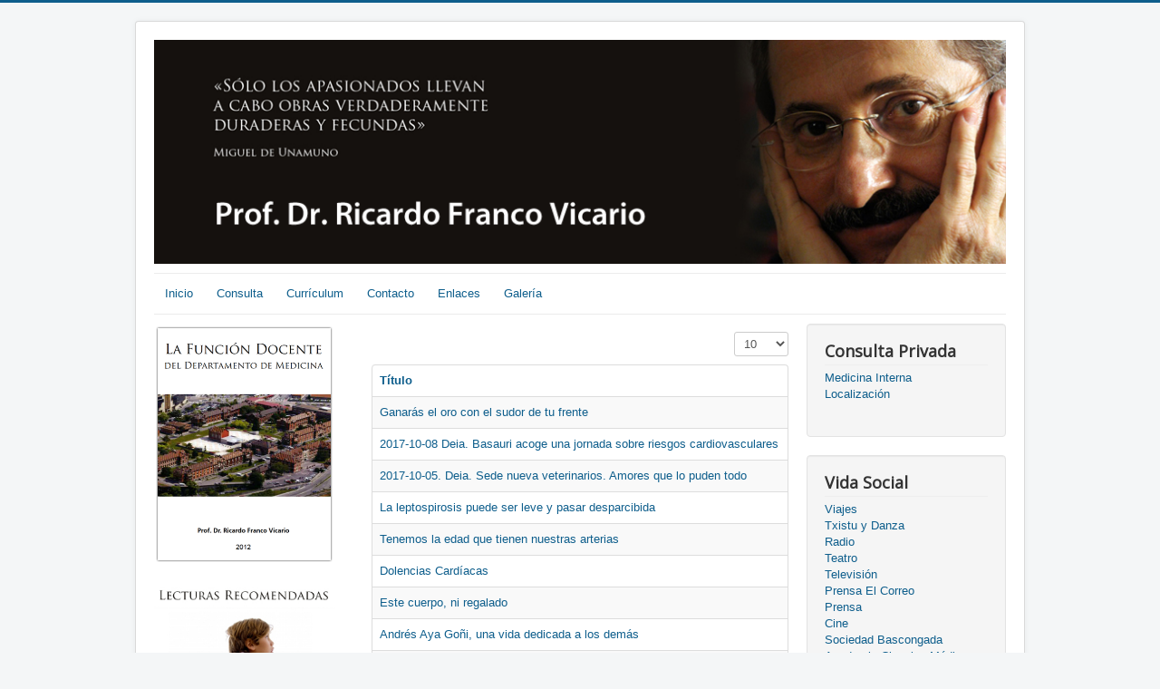

--- FILE ---
content_type: text/html; charset=utf-8
request_url: https://ricardofranco.eu/index.php/prensa-deia?start=20
body_size: 5261
content:
<!DOCTYPE html>
<html lang="es-es" dir="ltr">
<head>
	<meta name="viewport" content="width=device-width, initial-scale=1.0" />
	<meta charset="utf-8" />
	<base href="https://ricardofranco.eu/index.php/prensa-deia" />
	<meta name="description" content="Ricardo Franco Vicario" />
	<meta name="generator" content="Joomla! - Open Source Content Management" />
	<title>Prensa Deia</title>
	<link href="/index.php/prensa-deia?format=feed&amp;type=rss" rel="alternate" type="application/rss+xml" title="RSS 2.0" />
	<link href="/index.php/prensa-deia?format=feed&amp;type=atom" rel="alternate" type="application/atom+xml" title="Atom 1.0" />
	<link href="/templates/protostar/favicon.ico" rel="shortcut icon" type="image/vnd.microsoft.icon" />
	<link href="/templates/protostar/css/template.css?fb7fbe507203d7d142d3b27f07e48499" rel="stylesheet" />
	<link href="https://fonts.googleapis.com/css?family=Open+Sans" rel="stylesheet" />
	<style>

.hide { display: none; }
.table-noheader { border-collapse: collapse; }
.table-noheader thead { display: none; }

	h1, h2, h3, h4, h5, h6, .site-title {
		font-family: 'Open Sans', sans-serif;
	}
	body.site {
		border-top: 3px solid #0e5e8c;
		background-color: #f4f6f7;
	}
	a {
		color: #0e5e8c;
	}
	.nav-list > .active > a,
	.nav-list > .active > a:hover,
	.dropdown-menu li > a:hover,
	.dropdown-menu .active > a,
	.dropdown-menu .active > a:hover,
	.nav-pills > .active > a,
	.nav-pills > .active > a:hover,
	.btn-primary {
		background: #0e5e8c;
	}
	</style>
	<script type="application/json" class="joomla-script-options new">{"csrf.token":"80d7ee9eafe28c9f5af22d0fb3066175","system.paths":{"root":"","base":""}}</script>
	<script src="/media/jui/js/jquery.min.js?fb7fbe507203d7d142d3b27f07e48499"></script>
	<script src="/media/jui/js/jquery-noconflict.js?fb7fbe507203d7d142d3b27f07e48499"></script>
	<script src="/media/jui/js/jquery-migrate.min.js?fb7fbe507203d7d142d3b27f07e48499"></script>
	<script src="/media/system/js/caption.js?fb7fbe507203d7d142d3b27f07e48499"></script>
	<script src="/media/system/js/core.js?fb7fbe507203d7d142d3b27f07e48499"></script>
	<script src="/media/jui/js/bootstrap.min.js?fb7fbe507203d7d142d3b27f07e48499"></script>
	<script src="/templates/protostar/js/template.js?fb7fbe507203d7d142d3b27f07e48499"></script>
	<!--[if lt IE 9]><script src="/media/jui/js/html5.js?fb7fbe507203d7d142d3b27f07e48499"></script><![endif]-->
	<script>
jQuery(window).on('load',  function() {
				new JCaption('img.caption');
			});jQuery(function($){ initPopovers(); $("body").on("subform-row-add", initPopovers); function initPopovers (event, container) { $(container || document).find(".hasPopover").popover({"html": true,"trigger": "hover focus","container": "body"});} });
	</script>

</head>
<body class="site com_content view-category no-layout no-task itemid-134">
	<!-- Body -->
	<div class="body" id="top">
		<div class="container">
			<!-- Header -->
			<header class="header" role="banner">
				<div class="header-inner clearfix">
					<a class="brand pull-left" href="/">
						<img src="https://ricardofranco.eu/images/headers/entradaricardo1texto.png" alt="Ricardo Franco Vicario" />											</a>
					<div class="header-search pull-right">
						
					</div>
				</div>
			</header>
							<nav class="navigation" role="navigation">
					<div class="navbar pull-left">
						<a class="btn btn-navbar collapsed" data-toggle="collapse" data-target=".nav-collapse">
							<span class="element-invisible">Toggle Navigation</span>
							<span class="icon-bar"></span>
							<span class="icon-bar"></span>
							<span class="icon-bar"></span>
						</a>
					</div>
					<div class="nav-collapse">
						<ul class="nav menu nav-pills mod-list">
<li class="item-101 default"><a href="/index.php" >Inicio</a></li><li class="item-102"><a href="/index.php/consulta" >Consulta</a></li><li class="item-103 parent"><a href="/index.php/curriculum" >Currículum</a></li><li class="item-104"><a href="/index.php/contacto" >Contacto</a></li><li class="item-105"><a href="/index.php/enlaces" >Enlaces</a></li><li class="item-106 parent"><a href="/index.php/galeria" >Galería</a></li></ul>

					</div>
				</nav>
						
			<div class="row-fluid">
									<!-- Begin Sidebar -->
					<div id="sidebar" class="span3">
						<div class="sidebar-nav">
									<div class="moduletable">
						

<div class="custom"  >
	<p><a href="/documentos/lafuncdocentedeldptomedicina.pdf" target="_blank"><img src="/images/Modulos/modulolafuniondocente.png" alt="" width="200" height="249" /></a></p></div>
		</div>
			<div class="moduletable">
						

<div class="custom"  >
	<p><a href="/index.php/2-uncategorised/7-lecturas-recomendadas"><img src="/images/Modulos/lecturasrecomendadas.jpg" alt="" width="200" /></a></p></div>
		</div>
			<div class="moduletable">
						

<div class="custom"  >
	<p><a href="/index.php/16-patria/8-patria"><img src="/images/Modulos/caratulapatriarus.jpg" alt="" width="200" /></a></p>
<p> </p></div>
		</div>
	
						</div>
					</div>
					<!-- End Sidebar -->
								<main id="content" role="main" class="span6">
					<!-- Begin Content -->
					
					<div id="system-message-container">
	</div>

					<div class="category-list">

<div>
	<div class="content-category">
		
				
							
				<form action="https://ricardofranco.eu/index.php/prensa-deia?start=20" method="post" name="adminForm" id="adminForm" class="form-inline">
	<fieldset class="filters btn-toolbar clearfix">
		<legend class="hide">Filters</legend>
							<div class="btn-group pull-right">
				<label for="limit" class="element-invisible">
					Cantidad a mostrar 				</label>
				<select id="limit" name="limit" class="inputbox input-mini" size="1" onchange="this.form.submit()">
	<option value="5">5</option>
	<option value="10" selected="selected">10</option>
	<option value="15">15</option>
	<option value="20">20</option>
	<option value="25">25</option>
	<option value="30">30</option>
	<option value="50">50</option>
	<option value="100">100</option>
	<option value="0">Todos</option>
</select>
			</div>
		
		<input type="hidden" name="filter_order" value="" />
		<input type="hidden" name="filter_order_Dir" value="" />
		<input type="hidden" name="limitstart" value="" />
		<input type="hidden" name="task" value="" />
	</fieldset>

	<div class="control-group hide pull-right">
		<div class="controls">
			<button type="submit" name="filter_submit" class="btn btn-primary">Filter</button>
		</div>
	</div>


	<table class="category table table-striped table-bordered table-hover">
		<caption class="hide">List of articles in category Prensa Deia</caption>
		<thead>
			<tr>
				<th scope="col" id="categorylist_header_title">
					<a href="#" onclick="Joomla.tableOrdering('a.title','asc','', document.getElementById('adminForm'));return false;" class="hasPopover" title="Título" data-content="Selecione para ordenar esta columna" data-placement="top">Título</a>				</th>
																											</tr>
		</thead>
		<tbody>
									<tr class="cat-list-row0" >
						<td headers="categorylist_header_title" class="list-title">
									<a href="/index.php/prensa-deia/260-ganaras-el-oro-con-el-sudor-de-tu-frente">
						Ganarás el oro con el sudor de tu frente					</a>
																								</td>
																					</tr>
									<tr class="cat-list-row1" >
						<td headers="categorylist_header_title" class="list-title">
									<a href="/index.php/prensa-deia/254-2017-10-08-deia-basauri-acoge-una-jornada-sobre-riesgos-cardiovasculares">
						2017-10-08 Deia. Basauri acoge una jornada sobre riesgos cardiovasculares					</a>
																								</td>
																					</tr>
									<tr class="cat-list-row0" >
						<td headers="categorylist_header_title" class="list-title">
									<a href="/index.php/prensa-deia/247-2017-10-05-deia-sede-ueva-veterinarios-amores-que-lo-puden-todo">
						2017-10-05. Deia. Sede nueva veterinarios. Amores que lo puden todo					</a>
																								</td>
																					</tr>
									<tr class="cat-list-row1" >
						<td headers="categorylist_header_title" class="list-title">
									<a href="/index.php/prensa-deia/233-la-leptospirosis-puede-ser-leve-y-pasar-desparcibida">
						La leptospirosis puede ser leve y pasar desparcibida					</a>
																								</td>
																					</tr>
									<tr class="cat-list-row0" >
						<td headers="categorylist_header_title" class="list-title">
									<a href="/index.php/prensa-deia/188-tenemos-la-edad-que-tienen-nuestras-arterias">
						Tenemos la edad que tienen nuestras arterias					</a>
																								</td>
																					</tr>
									<tr class="cat-list-row1" >
						<td headers="categorylist_header_title" class="list-title">
									<a href="/index.php/prensa-deia/187-dolencias-cardiacas">
						Dolencias Cardíacas					</a>
																								</td>
																					</tr>
									<tr class="cat-list-row0" >
						<td headers="categorylist_header_title" class="list-title">
									<a href="/index.php/prensa-deia/186-este-cuerpo-ni-regalado">
						Este cuerpo, ni regalado					</a>
																								</td>
																					</tr>
									<tr class="cat-list-row1" >
						<td headers="categorylist_header_title" class="list-title">
									<a href="/index.php/prensa-deia/183-andres-aya-goni-una-vida-dedicada-a-los-demas">
						Andrés Aya Goñi, una vida dedicada a los demás					</a>
																								</td>
																					</tr>
									<tr class="cat-list-row0" >
						<td headers="categorylist_header_title" class="list-title">
									<a href="/index.php/prensa-deia/111-bilbainos-que-dejan-huella">
						Bilbainos que dejan huella					</a>
																								</td>
																					</tr>
				</tbody>
	</table>


			<div class="pagination">

							<p class="counter pull-right">
					Página 3 de 3				</p>
			
			<nav role="navigation" aria-label="Pagination"><ul class="pagination-list"><li><a title="Inicio" href="/index.php/prensa-deia" class="pagenav" aria-label="Go to inicio page"><span class="icon-first" aria-hidden="true"></span></a></li><li><a title="Anterior" href="/index.php/prensa-deia?start=10" class="pagenav" aria-label="Go to anterior page"><span class="icon-previous" aria-hidden="true"></span></a></li><li class="hidden-phone"><a title="1" href="/index.php/prensa-deia" class="pagenav" aria-label="Go to page 1">1</a></li><li class="hidden-phone"><a title="2" href="/index.php/prensa-deia?start=10" class="pagenav" aria-label="Go to page 2">2</a></li><li class="active hidden-phone"><a aria-current="true" aria-label="Page 3">3</a></li><li class="disabled"><a><span class="icon-next" aria-hidden="true"></span></a></li><li class="disabled"><a><span class="icon-last" aria-hidden="true"></span></a></li></ul></nav>		</div>
	</form>

			</div>
</div>


</div>

					<div class="clearfix"></div>
					<ul class="latestnews mod-list">
	<li itemscope itemtype="https://schema.org/Article">
		<a href="/index.php/prensa/449-2025-02-28-el-correo-com-vidarte-y-arzalluz-compareceran-juntos-por-vez-primera-este-lunes-en-el-guggenheim" itemprop="url">
			<span itemprop="name">
				2025 02 28 El Correo.com. Vidarte y Arzalluz comparecerán juntos por vez primera este lunes en el Guggenheim			</span>
		</a>
	</li>
	<li itemscope itemtype="https://schema.org/Article">
		<a href="/index.php/prensa/448-2025-03-01-el-correo-com-juan-ignacio-vidarte-recibe-el-premio-de-la-sociedad-bilbaina-por-su-trayectoria" itemprop="url">
			<span itemprop="name">
				2025-03-01 El Correo.com. Juan Ignacio Vidarte recibe el premio de la Sociedad Bilbaina por su trayectoria			</span>
		</a>
	</li>
	<li itemscope itemtype="https://schema.org/Article">
		<a href="/index.php/prensa-deia/447-2025-03-01-deia-eus-una-dama-que-le-coge-del-brazo-para-el-paseo" itemprop="url">
			<span itemprop="name">
				2025-03-01 Deia.eus. Una dama que le coge del brazo para el paseo			</span>
		</a>
	</li>
	<li itemscope itemtype="https://schema.org/Article">
		<a href="/index.php/prensa/446-2025-02-05-el-correo-visibilizando-a-las-mujeres" itemprop="url">
			<span itemprop="name">
				2025-02-05 El Correo. Visibilizando a las mujeres			</span>
		</a>
	</li>
	<li itemscope itemtype="https://schema.org/Article">
		<a href="/index.php/prensa-deia/445-2025-02-05-deia-una-mesa-redonda-donde-todo-cuadra" itemprop="url">
			<span itemprop="name">
				2025-02-05 Deia. Una mesa redonda donde todo cuadra			</span>
		</a>
	</li>
	<li itemscope itemtype="https://schema.org/Article">
		<a href="/index.php/sociedad-vascongada/444-31-01-2025-la-mirilla-el-correo-ingreso-gastronomico" itemprop="url">
			<span itemprop="name">
				31-01-2025 La Mirilla. El Correo. Ingreso gastronómico			</span>
		</a>
	</li>
	<li itemscope itemtype="https://schema.org/Article">
		<a href="/index.php/sociedad-vascongada/443-nuevas-claves-educativas-jornadas-rsbap" itemprop="url">
			<span itemprop="name">
				Nuevas Claves Educativas. Jornadas RSBAP			</span>
		</a>
	</li>
	<li itemscope itemtype="https://schema.org/Article">
		<a href="/index.php/academia-ciencias-medicas/442-acto-inaugural-curso-academico-23-de-octubre" itemprop="url">
			<span itemprop="name">
				Acto Inaugural Curso Academico 23 de octubre			</span>
		</a>
	</li>
	<li itemscope itemtype="https://schema.org/Article">
		<a href="/index.php/otros/441-el-marques-de-comillas-1928-1961-un-buque-para-la-historia" itemprop="url">
			<span itemprop="name">
				El Marqués de Comillas (1928-1961) Un buque para  la historia			</span>
		</a>
	</li>
	<li itemscope itemtype="https://schema.org/Article">
		<a href="/index.php/prensa/440-el-correo-la-importancia-de-ser-mujer" itemprop="url">
			<span itemprop="name">
				El Correo. La importancia de ser mujer			</span>
		</a>
	</li>
	<li itemscope itemtype="https://schema.org/Article">
		<a href="/index.php/club-saguzar/439-el-kurding-club-resucita-de-la-mano-del-club-saguzar" itemprop="url">
			<span itemprop="name">
				El Kurding Club resucita de la mano del Club Saguzar			</span>
		</a>
	</li>
	<li itemscope itemtype="https://schema.org/Article">
		<a href="/index.php/mis-amigos-artistas/438-agur-agustin" itemprop="url">
			<span itemprop="name">
				Agur Agustín			</span>
		</a>
	</li>
	<li itemscope itemtype="https://schema.org/Article">
		<a href="/index.php/prensa-deia/2-uncategorised/437-conversaciones-con-javier-sadaba" itemprop="url">
			<span itemprop="name">
				Conversaciones con Javier Sadaba			</span>
		</a>
	</li>
	<li itemscope itemtype="https://schema.org/Article">
		<a href="/index.php/prensa-deia/2-uncategorised/436-jose-ramon-sainz-morquillas-artista-plastico" itemprop="url">
			<span itemprop="name">
				José Ramón Sainz Morquillas. Artista plástico			</span>
		</a>
	</li>
	<li itemscope itemtype="https://schema.org/Article">
		<a href="/index.php/mi-familia/435-biografia-de-emilia-vicario" itemprop="url">
			<span itemprop="name">
				Biografía de Emilia Vicario			</span>
		</a>
	</li>
</ul>

					<!-- End Content -->
				</main>
									<div id="aside" class="span3">
						<!-- Begin Right Sidebar -->
						<div class="well "><h3 class="page-header">Consulta Privada</h3><ul class="nav menu mod-list">
<li class="item-127"><a href="/index.php/medicina-interna" >Medicina Interna</a></li><li class="item-128"><a href="/index.php/localizacion" >Localización</a></li></ul>
</div><div class="well "><h3 class="page-header">Vida Social</h3><ul class="nav menu mod-list">
<li class="item-107"><a href="/index.php/viajes" >Viajes</a></li><li class="item-108"><a href="/index.php/txistu-y-danza" >Txistu y Danza</a></li><li class="item-110"><a href="/index.php/radio" >Radio</a></li><li class="item-111"><a href="/index.php/teatro" >Teatro</a></li><li class="item-112"><a href="/index.php/television" >Televisión</a></li><li class="item-113"><a href="/index.php/prensa" >Prensa El Correo</a></li><li class="item-137"><a href="/index.php/periodicos" >Prensa</a></li><li class="item-114"><a href="/index.php/cine" >Cine</a></li><li class="item-115"><a href="/index.php/sociedad-vascongada" >Sociedad Bascongada</a></li><li class="item-116"><a href="/index.php/academia-ciencias-medicas" >Academia Ciencias Médicas</a></li><li class="item-117"><a href="/index.php/real-academia-medicina-pais-vasco" >Real Academia Medicina País Vasco</a></li><li class="item-118"><a href="/index.php/conferencias" >Conferencias</a></li><li class="item-119"><a href="/index.php/club-saguzar" >Club Saguzar</a></li><li class="item-120"><a href="/index.php/mis-amigos-artistas" >Mis Amigos Artistas</a></li><li class="item-121"><a href="/index.php/otros" >Otros</a></li><li class="item-122"><a href="/index.php/mi-familia" >Mi Familia</a></li><li class="item-131"><a href="/index.php/solidaridad-producciones-solidarias" >Solidaridad Producciones Solidarias</a></li><li class="item-134 current active"><a href="/index.php/prensa-deia" >Prensa Deia</a></li><li class="item-135"><a href="/index.php/lecturas-recomendadas" >Lecturas recomendadas</a></li></ul>
</div><div class="well "><h3 class="page-header">Extensión Universitaria (1983-1995)</h3>

<div class="custom"  >
	<p><a href="/documentos/Extension_Universitaria.pdf"><img src="/images/extensionUniversitaria/Captura de pantalla 2020-03-16 a las 12.53.42.png" alt="" /></a></p></div>
</div>
						<!-- End Right Sidebar -->
					</div>
							</div>
		</div>
	</div>
	<!-- Footer -->
	<footer class="footer" role="contentinfo">
		<div class="container">
			<hr />
			

<div class="custom"  >
	<h3 style="margin: 0px 0px 10px; padding: 0px 0px 4px; font-size: 14.256px; line-height: 16px; color: #222222; font-family: 'helvetica light', helvetica, arial, verdana, sans-serif; text-align: center;">Consulta de Medicina Interna:  Dr. Ricardo Franco Vicario.  </h3>
<h3 style="margin: 0px 0px 10px; padding: 0px 0px 4px; font-size: 14.256px; line-height: 16px; color: #222222; font-family: 'helvetica light', helvetica, arial, verdana, sans-serif; text-align: center;">Alda. Recalde 43, 3º dcha.  48008 Bilbao.   Tel.:  94 422 09 54   Lunes a Jueves de 16:30 a 20 Horas</h3></div>

			<p class="pull-right">
				<a href="#top" id="back-top">
					Volver arriba				</a>
			</p>
			<p>
				&copy; 2025 Ricardo Franco Vicario			</p>
		</div>
	</footer>
	
</body>
</html>
